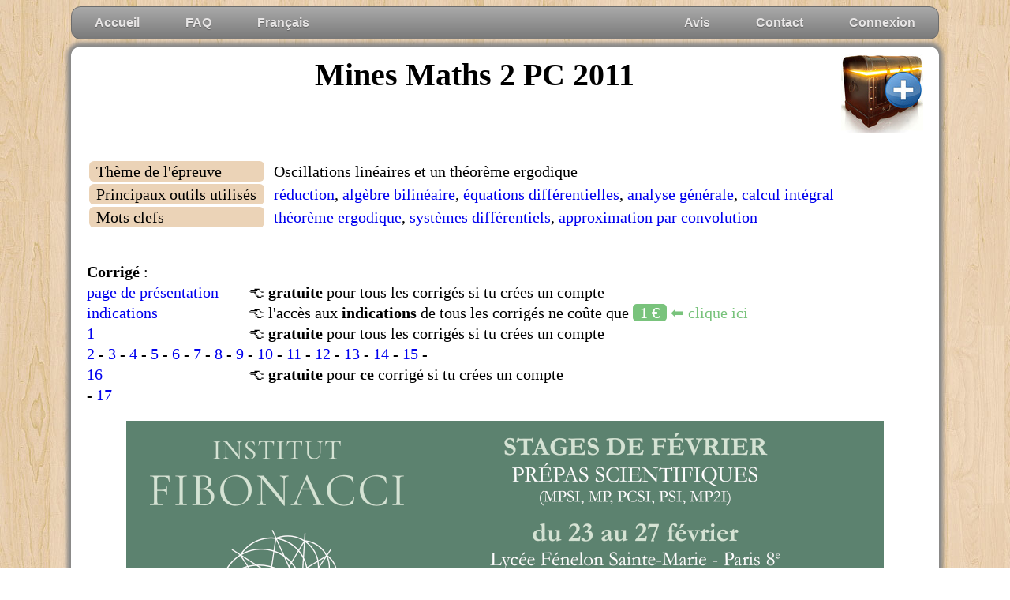

--- FILE ---
content_type: text/html
request_url: https://www.doc-solus.fr/prepa/sci/adc/bin/view.corrige.html?q=PC_MATHS_MINES_2_2011
body_size: 9540
content:
<!DOCTYPE HTML>
<html lang="fr">

<head>
    <meta name="viewport" content="width=device-width">
    <meta charset="ISO-8859-1">
    <meta name="description" content="Les énoncés et corrigés des épreuves de mathématiques, informatique, physique, modélisation et chimie aux concours e3a, CCINP, Centrale-Supélec, Mines-Ponts et Polytechnique">
    <meta name="robots" content="follow,index">
    <meta http-equiv="X-UA-Compatible" content="IE=Edge">
    <title>Doc Solus</title>
    <link rel="shortcut icon" href="/lib/images/onglets/onglet.etoile.or.png">
    <link rel="stylesheet" href="/lib/css/commun.css" type="text/css">
    <script src="/lib/js/std.js"></script>
    <script src="/lib/js/ajax.js"></script>
    <script src="https://ajax.googleapis.com/ajax/libs/jquery/1.9.1/jquery.min.js"></script>
    <script src="/lib/js/frameworks/jquery/jquery.easing.1.3.js"></script>
    <script src="/lib/js/frameworks/jquery/jquery.bpopup-0.9.3.min.js"></script>
    <style>html,body,div,span,applet,object,iframe,h1,h2,h3,h4,h5,h6,p,blockquote,pre,a,abbr,acronym,address,big,cite,code,del,dfn,em,img,ins,kbd,q,s,samp,small,strike,strong,tt,var,b,u,i,center,dl,dt,dd,ol,ul,li,fieldset,form,label,legend,table,caption,tbody,tfoot,thead,tr,th,td,article,aside,canvas,details,embed,figure,figcaption,footer,header,hgroup,menu,nav,output,ruby,section,summary,time,mark,audio,video{margin:0;padding:0;border:0;font-size:100%;vertical-align:baseline;}article,aside,details,figcaption,figure,footer,header,hgroup,main,menu,nav,section,summary{display:block;}body{line-height:1;}blockquote,q{quotes:none;}blockquote:before,blockquote:after,q:before,q:after{content:'';content:none;}table{border-collapse:collapse;border-spacing:0;}*{box-sizing:border-box;}sub,sup{font-size:75%;line-height:0;position:relative;vertical-align:baseline;}sup{top:-0.5em;}sub{bottom:-0.25em;}svg:not(:root){overflow:hidden;}hr{box-sizing:content-box;height:0;}pre{overflow:auto;}code,kbd,pre,samp{font-family:monospace,monospace;font-size:1em;}html{-ms-text-size-adjust:100%;-webkit-text-size-adjust:100%;}audio,canvas,progress,video{display:inline-block;vertical-align:baseline;}audio:not([controls]){display:none;height:0;}[hidden],template{display:none;}a{background-color:transparent;}a:active,a:hover{outline:0;}abbr[title]{border-bottom:1px dotted;}b,strong{font-weight:bold;}dfn{font-style:italic;}mark{background:#ff0;color:#000;}button,input,optgroup,select,textarea{color:inherit;font:inherit;margin:0;}button{overflow:visible;}button,select{text-transform:none;}button,html input[type="button"],input[type="reset"],input[type="submit"]{-webkit-appearance:button;cursor:pointer;}button[disabled],html input[disabled]{cursor:default;}button::-moz-focus-inner,input::-moz-focus-inner{border:0;padding:0;}input{line-height:normal;}input[type="checkbox"],input[type="radio"]{box-sizing:border-box;padding:0;}input[type="number"]::-webkit-inner-spin-button,input[type="number"]::-webkit-outer-spin-button{height:auto;}input[type="search"]{-webkit-appearance:textfield;-moz-box-sizing:content-box;-webkit-box-sizing:content-box;box-sizing:content-box;}input[type="search"]::-webkit-search-cancel-button,input[type="search"]::-webkit-search-decoration{-webkit-appearance:none;}fieldset{border:1px solid #c0c0c0;margin:0 2px;padding:0.35em 0.625em 0.75em;}legend{border:0;padding:0;}textarea{overflow:auto;}optgroup{font-weight:bold;}table{border-collapse:collapse;border-spacing:0;}td,th{padding:0;}body{background-color:#fff;color:#000;height:100%;font-size:20px;}html{height:100%;}a{text-decoration:none;}a:hover{text-decoration:underline;}H1{margin-top:0;margin-bottom:2em;margin-left:0.67em;margin-right:0.67em;text-align:center;line-height:130%;font-size:2em;}H2,H3,H4,H5,H6{text-align:left;}H2{margin-top:1.5em;margin-bottom:0.5em;}H3{margin-top:1em;}p{text-indent:0em;margin:0;}ul{list-style-type:disc;}ul li{margin:0.5em 0 0.5em 1em;}ol{list-style:decimal;}ol ol{list-style:lower-alpha;}ol ul{list-style-type:disc;}small{font-size:80%;}img{display:block;}.inline{display:inline;}:focus{outline:none;}.nobullet{list-style-type:none;}.bullets{margin-left:2em;list-style-type:disc;}.table-display table{border-collapse:collapse;}.table-display table,.table-display th,.table-display td{border:1px solid black;}.table-display th,.table-display td{padding:5px;}.table-display th{font-weight:bold;}.top{margin:0 auto 9px auto;padding:0;border-radius:12px;background:white;display:flex;justify-content:space-evenly;align-items:center}.top a{text-decoration:none;padding:0.2em 1em;display:block;font-family:'Kaushan Script', Arial, serif;font-size:30px;color:black}.manuscrit{font-family:'Kaushan Script', Arial, serif;font-size:30px;color:black}.acces-indications{background-color:#79c37c;padding:0 1ex;border-radius:5px;color:white}.acces-corriges{background-color:#79c37c;padding:0 1ex;border-radius:5px;color:white}.numero-de-question{display:inline-block;width:10em}.metadata{text-indent:0;margin-top:1ex}.tableft{background-color:#ebd3b7;padding-left:1ex;padding-right:1ex;border-radius:6px;min-width:22ex}.tabright{padding-left:1ex}h2{display:inline-block;font-size:1em;font-weight:bold;margin:0;margin-top:2em}.inrange{background-color:green;color:white;padding:0.3ex 1ex;border-radius:3px}.inrange a{color:white}.chapitre{padding:1ex 5px;border-radius:5px}.chapitre:hover{background-color:#ccc}.shadowimg1{box-shadow:2px 2px 5px 5px #C9C9C9}#enoncetxt{background-color:#ebd3b7;color:black;padding:1em;border-radius:8px;font-family:"Courier New"}
@media screen and (max-width:1000px){.center {margin-left:0%;margin-right:0%}   .left {width:0%}   .right {width:0%}}</style>
</head>

<body class="bg-bois01">
<div class="centrer"> <ul id="nav" style="margin-top:1ex;"> <li><a href="/">Accueil</a></li> <li><a href="/doc/faq/prepa.html">FAQ</a></li> <li><a href="/lmf">Français</a></li> <li style="float:right;"><a href="/bin/users/connexion.html">Connexion</a> <li style="float:right;"><a href="/bin/utils/contact.html">Contact</a></li> <li style="float:right;"><a href="/bin/avis">Avis</a></li> </ul> </div> <div class="centrer maincolumn ombre_NSEO"> <div style="float:right;"> <a href="/prepa/sci/adc/bin/offres.html"> <img src="/lib/images/icones/caddies/coffre.ajouter.01.h100px.jpg"> </a> </div> <h1>Mines Maths 2 PC 2011</h1> <table style="border-collapse:separate; border-spacing:3px;"> <tr> <td class="tableft">Thème de l'épreuve</td> <td class="tabright">Oscillations linéaires et un théorème ergodique</td> </tr> <tr> <td class="tableft">Principaux outils utilisés</td> <td class="tabright"><a href="/prepa/sci/adc/bin/view.index.html?type=outils&matiere=MATHS#reduction" target="_blank">réduction</a>, <a href="/prepa/sci/adc/bin/view.index.html?type=outils&matiere=MATHS#algebre-bilineaire" target="_blank">algèbre bilinéaire</a>, <a href="/prepa/sci/adc/bin/view.index.html?type=outils&matiere=MATHS#equations-differentielles" target="_blank">équations différentielles</a>, <a href="/prepa/sci/adc/bin/view.index.html?type=outils&matiere=MATHS#analyse-generale" target="_blank">analyse générale</a>, <a href="/prepa/sci/adc/bin/view.index.html?type=outils&matiere=MATHS#calcul-integral" target="_blank">calcul intégral</a></td> </tr> <tr> <td class="tableft">Mots clefs</td> <td class="tabright"><a href="/prepa/sci/adc/bin/view.index.html?type=motsclefs&matiere=MATHS#theoreme-ergodique" target="_blank">théorème ergodique</a>, <a href="/prepa/sci/adc/bin/view.index.html?type=motsclefs&matiere=MATHS#systemes-differentiels" target="_blank">systèmes différentiels</a>, <a href="/prepa/sci/adc/bin/view.index.html?type=motsclefs&matiere=MATHS#approximation-par-convolution" target="_blank">approximation par convolution</a></td> </tr> </table> <section> <h2>Corrigé</h2>&nbsp;:<br><span class="numero-de-question"><span id="eNGMq2Rd"></span></span> &#128072; <span style="font-weight:bold;">gratuite</span> pour tous les corrigés si tu crées un compte<br><span class="numero-de-question"><span id="noGBQMYT"></span></span> &#128072; l'accès aux <span style="font-weight:bold;">indications</span> de tous les corrigés ne coûte que <a href="offres.indications.html"><span class="acces-indications">1&nbsp;&euro;</span> <span style="color:#79c37c;">&#11013; clique ici</span></a><br><span class="numero-de-question"><span id="RfxHHume"></span></span> &#128072; <span style="font-weight:bold;">gratuite</span> pour tous les corrigés si tu crées un compte<br><span id="pucNntMz"></span> - <span id="FGhXMgfP"></span> - <span id="qdfmubUo"></span> - <span id="76xTCd3H"></span> - <span id="vcNLgThH"></span> - <span id="4zW96rno"></span> - <span id="9FffmTb8"></span> - <span id="8SY8uBpz"></span> - <span id="pi3mRwAd"></span> - <span id="snLHQeRs"></span> - <span id="JLUCwax4"></span> - <span id="TjKyuQRx"></span> - <span id="S9fwmgvf"></span> - <span id="GjdLc4gK"></span> - <br><span class="numero-de-question"><span id="ft8XF5qo"></span></span> &#128072; <span style="font-weight:bold;">gratuite</span> pour <span style="font-weight:bold;">ce</span> corrigé si tu crées un compte<br> - <span id="3VhVBJx2"></span> </section> <section> <div style="display:flex; justify-content:center; margin-top:1em;"> <a target="_blank" href="https://institut-fibonacci.fr/stage-math-sup-math-spe/"> <img src="/lib/images/publicites/2026-01-23__institut-fibonacci.w960px.png"> </a> </div><section> <h2>Énoncé complet</h2> (<a href=/prepa/sci/adc/pdf/enonces.pdf/2011/PC_MATHS_MINES_2_2011.enonce.pdf>télécharger le PDF</a>) <div style="height:0.5em;"></div> <a href="/prepa/sci/adc/img/enonces/2011/PC_MATHS_MINES_2_2011.enonce.page-01.w980px.jpg"><img class="inline shadowimg1" src="/prepa/sci/adc/img/enonces/2011/PC_MATHS_MINES_2_2011.enonce.page-01.w200px.jpg"></a>   <a href="/prepa/sci/adc/img/enonces/2011/PC_MATHS_MINES_2_2011.enonce.page-02.w980px.jpg"><img class="inline shadowimg1" src="/prepa/sci/adc/img/enonces/2011/PC_MATHS_MINES_2_2011.enonce.page-02.w200px.jpg"></a>   <a href="/prepa/sci/adc/img/enonces/2011/PC_MATHS_MINES_2_2011.enonce.page-03.w980px.jpg"><img class="inline shadowimg1" src="/prepa/sci/adc/img/enonces/2011/PC_MATHS_MINES_2_2011.enonce.page-03.w200px.jpg"></a>   <a href="/prepa/sci/adc/img/enonces/2011/PC_MATHS_MINES_2_2011.enonce.page-04.w980px.jpg"><img class="inline shadowimg1" src="/prepa/sci/adc/img/enonces/2011/PC_MATHS_MINES_2_2011.enonce.page-04.w200px.jpg"></a>   <a href="/prepa/sci/adc/img/enonces/2011/PC_MATHS_MINES_2_2011.enonce.page-05.w980px.jpg"><img class="inline shadowimg1" src="/prepa/sci/adc/img/enonces/2011/PC_MATHS_MINES_2_2011.enonce.page-05.w200px.jpg"></a>   </section> <section> <h2>Rapport du jury</h2> (<a href=/prepa/sci/adc/pdf/rapports.pdf/2011/PC_MATHS_MINES_2_2011.rapport.pdf>télécharger le PDF</a>) <div style="height:0.5em;"></div> <a href="/prepa/sci/adc/img/rapports/2011/PC_MATHS_MINES_2_2011.rapport.page-01.w980px.jpg"><img class="inline shadowimg1" src="/prepa/sci/adc/img/rapports/2011/PC_MATHS_MINES_2_2011.rapport.page-01.w200px.jpg"></a>   <a href="/prepa/sci/adc/img/rapports/2011/PC_MATHS_MINES_2_2011.rapport.page-02.w980px.jpg"><img class="inline shadowimg1" src="/prepa/sci/adc/img/rapports/2011/PC_MATHS_MINES_2_2011.rapport.page-02.w200px.jpg"></a>   </section> <section> <h2>Énoncé obtenu par reconnaissance optique des caractères</h2><br> <div style="width:100%; overflow:hidden;"> <pre id="enoncetxt">A 2011 MATH II PC
ÉCOLE DES PONTS PARISTECH.
SUPAERO (ISAE), ENSTA PARISTECH,
TELECOM PARISTECH, MINES PARISTECH
MINES DE SAINT ÉTIENNE, MINES DE NANCY,
TÉLÉCOM BRETAGNE, ENSAE PARISTECH (Filière PC).
ÉCOLE POLYTECHNIQUE (Filière TSI).
CONCOURS 2011
SECONDE ÉPREUVE DE MATHÉMATIQUES
Filière PC
(Durée de l'épreuve : trois heures)
L'usage de l'ordinateur ou de la calculatrice est interdit.
Sujet mis à la disposition des concours :
Cycle international, ENSTIM, TELECOM INT, TPE-EIVP.

Les candidats sont priés de mentionner de façon apparente
sur la première page de la copie :
MATHÉMATIQUES II - PC
L'énoncé de cette épreuve comporte 5 pages de texte.

Si, au cours de l'épreuve, un candidat repère ce qui lui semble être une erreur 
d'énoncé, il le
signale sur sa copie et poursuit sa composition en expliquant les raisons des 
initiatives qu'il
est amené à prendre.

Oscillations linéaires et un théorème ergodique.
On désigne par N l'ensemble des entiers naturels et par N l'ensemble des entiers
naturels strictement positifs.
Soit k  N et n  N . On note C k ([0, +[; Rn ) l'ensemble des fonctions de classe
C sur [0, +[ à valeurs dans Rn . Pour chaque fonction x  C 2 ([0, +[; Rn ), on
notera x (t) la dérivée première de x au point t et x (t) sa dérivée seconde.
k

On désignera C2 (R; C) l'ensemble des fonctions continues h : R  C qui sont
2-périodiques ; t  R, h(t + 2) = h(t). Pour h  C2 (R; C) on posera :
||h|| = sup |h(t)| .
tR

On désigne par h; i le produit scalaire euclidien canonique de Rn . On 
identifiera chaque
vecteur x de Rn à un vecteur colonne, encore noté x, de Mn,1 (R). On considère 
deux
matrices A et K de Mn,n (R) symétriques d'ordre n à coefficients réels. On 
suppose
que pour tout vecteur colonne non nul x de Rn on a :
hAx; xi > 0, hKx; xi > 0 .
I. Oscillations d'un certain système linéaire.
 Q1 ­ Prouver que la matrice symétrique réelle A est inversible. (On pourra 
considérer le noyau de l'application x 7 Ax).
 Q2 ­ Prouver que x, y  Rn , hA-1 x; yi = hx; A-1 yi. En déduire que la matrice
A-1 est symétrique.
Pour x, y  Rn , on pose : (x; y)A = hAx; yi. On désigne par E l'endomorphisme
de l'espace vectoriel Rn défini par x  Rn , E(x) = A-1 Kx.
 Q3 ­ Prouver que (; )A définit un produit scalaire de Rn . Puis montrer que
x, y  Rn , (E(x); y)A = (x; E(y))A .
 Q4 ­ Montrer qu'il existe une base (ei )1in de Rn et n réels strictement 
positifs
i  R+ (1  i  n) tels que
i  {1, . . . , n}, A-1 Kei = i ei .
On considère l'équation différentielle :
t  [0, +[, Ax (t) = -Kx(t)
de fonction inconnue x  C 2 ([0, +[; Rn ).
2

(1)

 Q5 ­ Montrer que x  C 2 ([0, +[; Rn ) est solution de l'équation 
différentielle (1)
si et seulement si il existe 2n nombres réels (ai )1in , (bi )1in tels que :
t  [0, +[, x(t) =

n
X

ai cos(t

i=1

p
p 
i ) + bi sin(t i ) ei .

En déduire que l'ensemble des solutions de (1) est un espace vectoriel de 
dimension
finie dont on précisera la dimension.
 Q6 ­ Soient x, y  C 1 ([0, +[; Rn ). Prouver que
t  [0, +[,

d
(hAx; yi)(t) = hAx (t); y(t)i + hAx(t); y  (t)i .
dt

 Q7 ­ Soit x  C 2 ([0, +[; Rn ) une solution de l'équation différentielle (1). 
Pour
chaque réel t  0 on pose, T (x )(t) = 21 hAx (t); x (t)i et U (x)(t) = 12 
hKx(t); x(t)i.
Montrer alors que la quantité T (x )(t) + U (x)(t) ne dépend pas de t  [0, +[.
Les solutions de (1) interviennent en physique ; l'objet de la partie III est 
d'étudier
leur comportement quand t  + dans le cas n = 2. Les quantités T (x )(t) et U 
(x)(t)
représentent respectivement une énergie cinétique et une énergie potentielle.
II. Résultats intermédiaires.
2
1 + cos t k
Soit k  N . On désigne par ck le réel positif tel que : ck
dt = 1 ,
2
0
1 + cos t k
.
et pour tout réel t on pose Rk (t) = ck
2
Z 
1 + cos t k
 Q8 ­ Calculer
(
.
) sin t dt. En déduire que ck  k+1
4
2
0

Z

 Q9 ­ Soit  ]0, [. On pose : dk () =

sup

Rk (t) . Prouver alors que

t[,2-]

lim dk () = 0 .

k+

 Q10 ­ Soit  ]0, [, et k  N. Prouver que pour toute h  C2 (R; C) qui est de
classe C 1 sur R et tout réel u, on a :
Z 2
Z 2
Rk (u - t)h(t)dt =
Rk (t1 )h(u - t1 )dt1 , et
0

Z

0

2

Rk (u - t)h(t)dt - h(u)  2||h || + 4||h||dk () .
0

R 2
(On rappelle que 0 Rk (t1 )dt1 = 1 et que ||h|| est défini au début de 
l'énoncé. Pour
établir l'inégalité, on pourra utiliser que h(u - t1 ) = h(u - t1 + 2) lorsque 
t1 
[2 - , 2]).
3

III. Un théorème ergodique.
Dans toute la suite on se limite au cas n = 2 de la partie I.
 Q11 ­ Soit x  C 2 ([0, +[; R2 ) une solution de l'équation (1). Montrer qu'il 
existe
quatre réels c1 , c2 , 1 , 2 tels que :
t  [0, +[, x(t) =

2
X

ci cos(t

i=1

p

(2)

i +  i ) e i .

(On rappelle que les deux vecteurs e1 , e2 sont introduits dans la Question 4 ).
Dans la suite on fixe deux réels 1 , 2 et on pose :
p
p
t  [0, +[, (t) = (t 1 + 1 , t 2 + 2 ) .

 1
2

Jusqu'à la fin de l'énoncé, on suppose que

(3)

n'est pas un nombre rationnel. On

suppose donc qu'il n'existe pas d'entiers naturels m1 , m2  N tels que

 1
2
2

=

m1
.
m2

On désigne par C2,2 (R2 ; C) l'ensemble des fonctions continues f : R  C telles
que :
(1 , 2 )  R2 , f (1 + 2, 2 ) = f (1 , 2 ) = f (1 , 2 + 2) .
1
On désigne par C2,2
(R2 ; C) l'ensemble des fonctions f  C2,2 (R2 ; C) telles
f
f
que les deux dérivées partielles 
(1 , 2 ), 
(1 , 2 ) existent en tout point de R2 et
1
2
définissent toutes deux des fonctions continues sur R2 .

 Q12 ­ Soit f  C2,2 (R2 ; C). Prouver que
sup
(1 ,2 )R2

|f (1 , 2 )| =

sup

|f (1 , 2 )|.

(1 ,2 )[0,2]2

En déduire que (1 , 2 ) 7 |f (1 , 2 )| est majorée sur R2 et atteint sa borne 
supérieure.
Avec les notations de la question précédente, on posera ||f || =

sup

|f (1 , 2 )| .

(1 ,2 )R2

R 2
1
(R2 ; C). On sait que 2 7 0 f (1 , 2 )d1 est continue sur R. On
Soit f  C2,2
pose alors :

Z 2 Z 2
Z 2 Z 2
f (1 , 2 )d1 d2 =
f (1 , 2 )d1 d2 .
0

0

0

0

Le but de cette partie est de démontrer le résultat suivant :
1
Théorème 1. (Théorème Ergodique) Soit f  C2,2
(R2 ; C). Alors,
Z
Z 2 Z 2
1 T
-2
f  (t)dt = (2)
f (1 , 2 )d1 d2 .
lim
T + T 0
0
0

(On rappelle que (t) est défini dans (3) et que
4

 1
2

(4)

n'est pas un nombre rationnel).

 Q13 ­ Soit j, l  Z. Prouver le Théorème Ergodique dans le cas particulier de la
i1 j i2 l
fonction
e . (Dans le cas où (j, l) 6= (0, 0) on pourra vérifier
2 ) 7 f (1 , 2 ) = e
 (1 , 
que j 1 + l 2 est non nul puis on pourra calculer séparément chaque membre de
(4) dans ce cas particulier).
1
Dans les trois questions suivantes on fixe un élément quelconque f  C2,2
(R2 ; C).
Pour chaque k  N on pose :
Z 2 Z 2
2
Rk (u - 1 )Rk (v - 2 )f (1 , 2 )d1 d2 .
(u, v)  R , fk (u, v) =
0

0

 Q14 ­ Soit k  N . Prouver qu'il existe (2k +
1)2 nombres complexes (aj,l )-kj,lk
P
iuj ivl
tels que pour tout (u, v)  R2 : fk (u, v) =
e . Justifier que la
-kj,lk aj,l e
fonction fk vérifie le Théorème Ergodique.
 Q15 ­ Soit  ]0, [ et k  N . En écrivant fk (u, v) - f (u, v) comme somme de
deux termes et en appliquant la Question 10, prouver que pour tout (u, v)  R2 :
|fk (u, v) - f (u, v)|  2(||

f
f
|| + ||
||) + 8||f ||dk () .
1
2

On rappelle que ||f || est défini juste après la Question 12.
 Q16 ­ Prouver le Théorème Ergodique pour la fonction f . (On pourra poser
f
f
M = 2(|| 
|| + || 
||) + 8||f ||. Pour  > 0 donné, on pourra choisir k  N tel que
1
2
dk () < . Ensuite, on pourra appliquer la Question 14 à fk et considérer T0 > 0 
tel
que pour tout T  T0 :
Z
Z 2 Z 2
1 T
-2
|
fk  (t)dt - (2)
fk (1 , 2 )d1 d2 | <  .) T 0 0 0 Soient a, b ]0, 2[ tels que a < b. On désigne par a,b : R  R la fonction continue 2-périodique définie comme suit. La fonction a,b est nulle sur [0, a] et [b, 2]. Pour tout t  [a, b], a,b (t) = sin2 ( b-a (t - a)). On rappelle que tout ouvert non vide de ] - 1, 1[2 contient un pavé de la forme ] cos b, cos a[×] cos d, cos c[ où 0 < a < b <  et 0 < c < d < . P Q17 ­ On considère la solution x(t) = 2i=1 cos(t i + i ) ei de (1) obtenue en prenant c1 = c2 = 1 dans (2). Soit  un ouvert non vide de {ue1 + ve2 / u, v ] - 1, 1[}. Prouver qu'il existe t  [0, +[ tel que x(t)  . (On pourra raisonner par l'absurde et justifier alors l'existence d'une fonction du type (1 , 2 ) 7 a,b (1 )c,d (2 ) = (1 , 2 ) telle que ((t)) est nulle pour tout t  [0, +[ ). Fin de l'épreuve. Le Théorème 1 dit que la moyenne temporelle de la grandeur physique f coincide avec la moyenne spatiale de f . Il s'agit de l'hypothèse ergodique du physicien Boltzmann. La Question 17 est alors une illustration du fait que toute trajectoire du système (hamiltonien) ergodique rencontre tout ouvert de l'espace des phases. 5</pre>
			</div>
			</section>

<span id="AZ36"></span>

</div>
<script>eval(function(p,a,c,k,e,r){e=function(c){return(c<62?'':e(parseInt(c/62)))+((c=c%62)>35?String.fromCharCode(c+29):c.toString(36))};if('0'.replace(0,e)==0){while(c--)r[e(c)]=k[c];k=[function(e){return r[e]||e}];e=function(){return'([j-pr-zA-Z]|[12][0-9a-zA-Z])'};c=1};while(c--)if(k[c])p=p.replace(new RegExp('\\b'+e(c)+'\\b','g'),k[c]);return p}('l 1E=0;m B(d,f){n y=/\\d/g;l a=f.1P(y).z("");l h=a.F(1d,8).23("");l e=t(h);l b=[];p(n i=0;i<8;i++){b[i]=a.F(5*i,5)}l c=[];p(n i=0;i<8;i++){c[i]=C(b[i],10).24(16);H(c[i].A<4){c[i]=\'0\'+c[i]}}l g=[];p(n i=0;i<8;i++){g[e[i]-1]=c[i]}E g.z("")}m t(f){l e=[];l a=[0,0,0,0,0,0,0,0];l c;l d=0;l b;p(n i=0;i<f.A;i++){n x=C(f[i]);b=0;c=0;H((c<8)&&(b<x+1)){b=b+1-a[c];c=c+1}c=c-1;a[c]=1;d=d+1;e[c]=d}E e}m j(a,c,b,d){l e=\'/1V/20/1t/1w/26.1Z.1M?q=\'+c+\'&h=\'+B(a,d);o.1L(a).t+=\'<a s="\'+e+\'" G="w">\'+b+\'</a>\'}j("1H","1p-1","1S 1F 1Ué21","1D");j("1R","1o","1N","1a");j("1q","k-I","1","1c");j("1W","k-J","2","19");j("1l","k-K","3","1v");j("1X","k-L","4","1A");j("1h","k-M","5","1C");j("25","k-N","6","1g");j("1e","k-O","7","1y");j("1j","k-P","8","1x");j("1i","k-Q","9","18");j("1T","k-R","10","1u");j("22","k-S","11","u");j("1n","k-T","12","v");j("1s","k-U","13","1f");j("1r","k-V","14","1G");j("1m","k-W","15","Z");j("1K","k-X","16","1I");j("1b","k-Y","17","1B");o.r(\'1k\',m(){o.r(\'1z\',m(a){a.D()});o.1Y(\'a[G="w"]\').1J(m(b){b.r(\'1Q\',m(a){a.D();27.1O.s=b.s})})});',[],132,'|||||||||||||||||||link|PC_MATHS_MINES_2_2011__q|var|function|let|document|for||addEventListener|href|innerHTML|0d9c6f3c4d2e736d2f233d5d5f61033d1f674f6e3b7c70a3e4e9825e2b6d2d79b452c2c1d2f00|1a19c425f57405e01a83d2f4b1b9e7e6a0e2a75a6b0f2c81f6e11a841d7a99d05e64a2c0d0f00|_self|count|digit|join|length|mdc|parseInt|preventDefault|return|substr|target|while|001|002|003|004|005|006|007|008|009|010|011|012|013|014|015|016|017|0d2c9584f7b76d22c6b5d6c80941e614f7c3a64b98e0b84e94d4a1c0f0d4e7b3d6c25a1c30b00|||||||||33d3e0a5500a7b80a2a1592a03b1e51d52e3e34e7a300a08f5a7a3f19f9e67d1d4c1f42c1f0b0|376c940d46d0f5c6c23a97c00b3e0b82f000b0e4b02c9e40b13f4f3a44e31c4d1c0b2b4b01a10|38a56d1c0b90e5a9d066e9f00940c84e5c6b7d4e2a18b40c39d50c1c4a7033c2f4c2e1c21e0f0|3VhVBJx2|3d4d14d6b1384e6e57d00d919c1c7c9476c55a5e52f5b81f9e80c85b3b8b2c4f54b43f2b0a0c0|40|4zW96rno|5a01d21a5f59f93e1e3d3a67c617c7c30f91c76d25a197a0f2e2f5a5d1c3b2d38f7b6d101d010|5c4b65f8e0262e61a14a9a6f4f437f5b4e1f53f7647f5a1b0d45f14c3b6f5d245f4c33a2d2d10|76xTCd3H|8SY8uBpz|9FffmTb8|DOMContentLoaded|FGhXMgfP|GjdLc4gK|JLUCwax4|PC_MATHS_MINES_2_2011__indications|PC_MATHS_MINES_2_2011__page|RfxHHume|S9fwmgvf|TjKyuQRx|adc|b1b9a4c333a25f0b82b0a23e3e6f01d16510d9c1e129c8c0c53b2a6e2e357a0e9e76a10e22a10|b3753b4c46d28d14c67d0f3f6e4f1e1523b5c6c4c3c4b6a2e8b29a5b9e6a39320c230f0d3e000|bin|c11f6d21d1f8b5e83d22a0b660b7d09c1c2f1c7c75f359e2c8093c830b7a0f33b1e134b0b0d00|c2a0c63330e95a0430a3d5d3c33b8b728d72b2e63d696d2a7c8b8e5e3f2f36d5c00f1d30a21d0|contextmenu|d1f8f7c8f8c3c3d7c0a63d85a8e56c448f26b14b60f25a7d1451a6a56b6c2c65c80d5e01210f0|d442a5f2f0d0280f2b30f7d7d397f776a5c5a27b4e6a5111a522f8e58b46a1e06e0c3e2b2b1f0|d547f89a5c0f541d00e1e4a3f3b3f8371c47e7c8d35b9b5e7a3447d6f4a8a51e04c4c01d300a0|d5b7f4194a9f4f2a225b8876b2b44305c8e83e3c56d0f45a5d7b7e82f1f0e7b475b3b0a2a1d10|dbg|de|e3e1c4c4f955c01345c6e2e0e4f56d7d6f4e94f1a73f2a6e2b1a5d2d98e31649e1c443c0211c0|eNGMq2Rd|f0c9548f2c67d4a32f0d6b3a200e3c204c466c9f6a396c6a401f48f2e7d85c5b71f2b4d1c1c10|forEach|ft8XF5qo|getElementById|html|indications|location|match|mousedown|noGBQMYT|page|pi3mRwAd|pr|prepa|pucNntMz|qdfmubUo|querySelectorAll|question|sci|sentation|snLHQeRs|split|toString|vcNLgThH|view|window'.split('|'),0,{}))</script>
</body>
</html>

